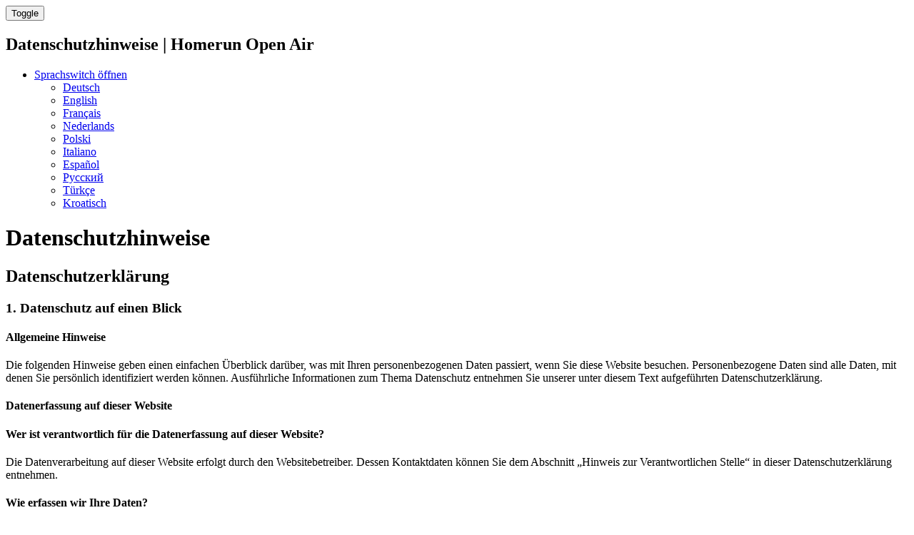

--- FILE ---
content_type: text/html; charset=utf-8
request_url: https://loumouevents.ticket.io/privacy/?action=privacy&lang=de
body_size: 20336
content:
<!DOCTYPE html><html
lang="de"
data-environment="prod"
data-clarity-project-id="qd8eejsnjq"
><head><meta
charset="utf-8"><title>Datenschutzhinweise | Homerun Open Air | Karten und Infos auf ticket.io</title><meta
property="og:title" content="&#x1F3AB; Datenschutzhinweise | Homerun Open Air | Karten und Infos auf ticket.io"><meta
name="twitter:title" content="&#x1F3AB; Datenschutzhinweise | Homerun Open Air | Karten und Infos auf ticket.io">
<meta
name="copyright" content="https://ticket.io"><meta
name="robots" content="index, follow">
<meta
property="og:url" content="https://loumouevents.ticket.io/privacy/"><meta
property="og:type" content="article"><meta
property="og:locale" content="de_DE" /><meta
property="og:locale:alternate" content="en_US" /><link
rel="alternate" href="https://loumouevents.ticket.io/privacy/" hreflang="x-default"><link
rel="alternate" href="https://loumouevents.ticket.io/privacy/?lang=en" hreflang="en"><link
rel="alternate" href="https://loumouevents.ticket.io/privacy/?lang=de" hreflang="de"><link
rel="canonical" href="https://loumouevents.ticket.io/privacy/"><meta
property="fb:app_id" content="174319949385706"><meta
property="fb:admins" content="1114196156"><meta
name="twitter:card" content="summary_large_image"><meta
name="twitter:domain" content="https://loumouevents.ticket.io"><meta
name="twitter:url" content="https://loumouevents.ticket.io/privacy/?action=privacy&lang=de"><meta
name="viewport" content="width=device-width, initial-scale=1.0"><!--[if IE]><link
rel="shortcut icon" href="//cdn.ticket.io/companies/Vl8Ea6bW/img/favicon.ico?b82aedc5"><![endif]--><link
rel="icon" href="//cdn.ticket.io/companies/Vl8Ea6bW/img/logo-196.png?b82aedc5"><link
rel="apple-touch-icon-precomposed" href="//cdn.ticket.io/companies/Vl8Ea6bW/img/logo-180.png?b82aedc5"><meta
property="og:image" content="https://cdn.ticket.io/companies/Vl8Ea6bW/img/logo-250.jpg?b82aedc5"><meta
name="twitter:image" content="https://cdn.ticket.io/companies/Vl8Ea6bW/img/logo-250.jpg?b82aedc5">
<link
href="//cdn.ticket.io/assets/thirdparty/font-awesome-4.7.0/css/font-awesome.min.css" rel="stylesheet"><link
href="//cdn.ticket.io/companies/Vl8Ea6bW/shopdesigns/default/css/main.css?b82aedc5" rel="stylesheet">
<link
href="//cdn.ticket.io/assets/shop/builds/7.33.0-5ce6yA/css.css" rel="stylesheet"><link
href="//cdn.ticket.io/assets/payment-icons/payment-icons.css?v3" rel="stylesheet"><link
rel="stylesheet" href="//cdn.ticket.io/assets/thirdparty/fonts/material-symbols-rounded/material_symbols_rounded.css" /><style>.material-symbols-rounded{font-variation-settings:'FILL' 0,
'wght' 400,
'GRAD' 0,
'opsz' 48}.cover .cover-content
i{font-size:18px;vertical-align:top;opacity:1;padding-right:4px}.cover{margin-bottom:20px}</style> <script>window.publicShopInfo = {"shopName":"Homerun Open Air","channelId":null,"eventName":null,"eventId":null,"userLanguage":"de_DE"}; window.getTrackingMeta = function() { return { shopDomain: location.host, shopName: window.publicShopInfo.shopName, shopChannelId: window.publicShopInfo.channelId, eventName: window.publicShopInfo.eventName, eventId: window.publicShopInfo.eventId, customerLanguage: window.publicShopInfo.userLanguage }; };</script>  <script src="//cdn.ticket.io/assets/shop/builds/7.33.0-5ce6yA/js_overview.js" type="module"></script>  <script src="//cdn.ticket.io/assets/thirdparty/moment-2.24.0/min/moment.min.js"></script>  <script src="//cdn.ticket.io/assets/thirdparty/moment-2.24.0/locale/de.js"></script> <!--[if lt IE 9]> <script src="//html5shim.googlecode.com/svn/trunk/html5.js"></script> <![endif]--></head><body
>
<tio-theme-provider
primary-color="#282828"></tio-theme-provider><div
class="wrapper"><nav
class="navbar navbar-inverse navbar-fixed-top" aria-label='Hauptnavigation'><div
class="container"><div
class="navbar-header">
<button
type="button" class="navbar-toggle collapsed" data-toggle="collapse" data-target=".navbar-collapse">
<span
class="sr-only">Toggle</span>
<span
class="icon-bar"></span>
<span
class="icon-bar"></span>
<span
class="icon-bar"></span>
</button><h1 class="navbar-brand">Datenschutzhinweise | Homerun Open Air</h1></div><div
class="collapse navbar-collapse"><ul
class="nav navbar-nav navbar-right">
<li
class="dropdown dropdown-language">
<a
class="dropdown-toggle lang lang-de" data-toggle="dropdown" data-hover="dropdown" href="#">
<i
class="fa fa-caret-down" aria-hidden></i>
<span
class="sr-only">Sprachswitch öffnen</span>
</a><ul
class="dropdown-menu">
<li class="active">
<a
href="?action=privacy&amp;lang=de" class="lang lang-de add-hash" lang="de" hreflang="de">Deutsch</a></li>
<li>
<a
href="?action=privacy&amp;lang=en" class="lang lang-en add-hash" lang="en" hreflang="en">English</a></li>
<li>
<a
href="?action=privacy&amp;lang=fr" class="lang lang-fr add-hash" lang="fr" hreflang="fr">Français</a></li>
<li>
<a
href="?action=privacy&amp;lang=nl" class="lang lang-nl add-hash" lang="nl" hreflang="nl">Nederlands</a></li>
<li>
<a
href="?action=privacy&amp;lang=pl" class="lang lang-pl add-hash" lang="pl" hreflang="pl">Polski</a></li>
<li>
<a
href="?action=privacy&amp;lang=it" class="lang lang-it add-hash" lang="it" hreflang="it">Italiano</a></li>
<li>
<a
href="?action=privacy&amp;lang=es" class="lang lang-es add-hash" lang="es" hreflang="es">Español</a></li>
<li>
<a
href="?action=privacy&amp;lang=ru" class="lang lang-ru add-hash" lang="ru" hreflang="ru">Русский</a></li>
<li>
<a
href="?action=privacy&amp;lang=tr" class="lang lang-tr add-hash" lang="tr" hreflang="tr">Türkçe</a></li>
<li>
<a
href="?action=privacy&amp;lang=hr" class="lang lang-hr add-hash" lang="hr" hreflang="hr">Kroatisch</a></li>
</ul></li></ul></div></div></nav><div
class="container document-html"><h1>Datenschutzhinweise</h1><div
class="two-cols">
<p><h2>Datenschutzerklärung</h2></p><p><h3>1. Datenschutz auf einen Blick</h3></p><p><h4>Allgemeine Hinweise</h4></p><p>
Die folgenden Hinweise geben einen einfachen Überblick darüber, was mit
Ihren personenbezogenen Daten passiert, wenn Sie diese Website besuchen.
Personenbezogene Daten sind alle Daten, mit denen Sie persönlich
identifiziert werden können. Ausführliche Informationen zum Thema
Datenschutz entnehmen Sie unserer unter diesem Text aufgeführten
Datenschutzerklärung.</p><p><h4>Datenerfassung auf dieser Website</h4></p><p><h4>
Wer ist verantwortlich für die Datenerfassung auf dieser Website?</h4></p><p>
Die Datenverarbeitung auf dieser Website erfolgt durch den Websitebetreiber.
Dessen Kontaktdaten können Sie dem Abschnitt „Hinweis zur Verantwortlichen
Stelle“ in dieser Datenschutzerklärung entnehmen.</p><p><h4>Wie erfassen wir Ihre Daten?</h4></p><p>
Ihre Daten werden zum einen dadurch erhoben, dass Sie uns diese mitteilen.
Hierbei kann es sich z. B. um Daten handeln, die Sie in ein Bestell- oder
Kontaktformular eingeben.</p><p>
Andere Daten werden automatisch oder nach Ihrer Einwilligung beim Besuch der
Website durch unsere IT-Systeme erfasst. Das sind vor allem technische Daten
(z. B. Internetbrowser, Betriebssystem oder Uhrzeit des Seitenaufrufs). Die
Erfassung dieser Daten erfolgt automatisch, sobald Sie diese Website
betreten.</p><p><h4>Wofür nutzen wir Ihre Daten?</h4></p><p>
Ein Teil der Daten wird erhoben, um eine fehlerfreie Bereitstellung der
Website zu gewährleisten. Andere Daten können zur Analyse Ihres
Nutzerverhaltens verwendet werden.</p><p><h4>Welche Rechte haben Sie bezüglich Ihrer Daten?</h4></p><p>
Sie haben jederzeit das Recht, unentgeltlich Auskunft über Herkunft,
Empfänger und Zweck Ihrer gespeicherten personenbezogenen Daten zu erhalten.
Sie haben außerdem ein Recht, die Berichtigung oder Löschung dieser Daten zu
verlangen. Wenn Sie eine Einwilligung zur Datenverarbeitung erteilt haben,
können Sie diese Einwilligung jederzeit für die Zukunft widerrufen. Außerdem
haben Sie das Recht, unter bestimmten Umständen die Einschränkung der
Verarbeitung Ihrer personenbezogenen Daten zu verlangen. Des Weiteren steht
Ihnen ein Beschwerderecht bei der zuständigen Aufsichtsbehörde zu.</p><p>
Hierzu sowie zu weiteren Fragen zum Thema Datenschutz können Sie sich
jederzeit an uns wenden.</p><p><h4>Analyse-Tools und Tools von Drittanbietern</h4></p><p>
Beim Besuch dieser Website kann Ihr Surf-Verhalten statistisch ausgewertet
werden. Das geschieht vor allem mit sogenannten Analyseprogrammen.</p><p>
Detaillierte Informationen zu diesen Analyseprogrammen finden Sie in der
folgenden Datenschutzerklärung.</p><p><h3>2. Hosting</h3></p><p>
Wir hosten die Inhalte unserer Website bei folgendem Anbieter:</p><p><h4>Externes Hosting</h4></p><p>
Diese Website wird extern gehostet. Die personenbezogenen Daten, die auf
dieser Website erfasst werden, werden auf den Servern des Hosters / der
Hoster gespeichert. Hierbei kann es sich v. a. um IP-Adressen,
Kontaktanfragen, Meta- und Kommunikationsdaten, Vertragsdaten, Kontaktdaten,
Namen, Websitezugriffe und sonstige Daten, die über eine Website generiert
werden, handeln.</p><p>
Das externe Hosting erfolgt zum Zwecke der Vertragserfüllung gegenüber
unseren potenziellen und bestehenden Kunden (Art. 6 Abs. 1 lit. b DSGVO) und
im Interesse einer sicheren, schnellen und effizienten Bereitstellung
unseres Online-Angebots durch einen professionellen Anbieter (Art. 6 Abs. 1
lit. f DSGVO). Sofern eine entsprechende Einwilligung abgefragt wurde,
erfolgt die Verarbeitung ausschließlich auf Grundlage von Art. 6 Abs. 1 lit.
a DSGVO und § 25 Abs. 1  TDDDG , soweit die Einwilligung die Speicherung von
Cookies oder den Zugriff auf Informationen im Endgerät des Nutzers (z. B.
Device-Fingerprinting) im Sinne des  TDDDG  umfasst. Die Einwilligung ist
jederzeit widerrufbar.</p><p>
Unser(e) Hoster wird bzw. werden Ihre Daten nur insoweit verarbeiten, wie
dies zur Erfüllung seiner Leistungspflichten erforderlich ist und unsere
Weisungen in Bezug auf diese Daten befolgen.</p><p>
Wir setzen folgende(n) Hoster ein:</p><p>
ticket i/O GmbH <br/>
Im Zollhafen 2-4</p><p>
50678 Köln</p><p><h4>Auftragsverarbeitung</h4></p><p>
Wir haben einen Vertrag über Auftragsverarbeitung (AVV) zur Nutzung des oben
genannten Dienstes geschlossen. Hierbei handelt es sich um einen
datenschutzrechtlich vorgeschriebenen Vertrag, der gewährleistet, dass
dieser die personenbezogenen Daten unserer Websitebesucher nur nach unseren
Weisungen und unter Einhaltung der DSGVO verarbeitet.</p><p><h3>3. Allgemeine Hinweise und Pflichtinformationen</h3></p><p><h4>Datenschutz</h4></p><p>
Die Betreiber dieser Seiten nehmen den Schutz Ihrer persönlichen Daten sehr
ernst. Wir behandeln Ihre personenbezogenen Daten vertraulich und
entsprechend den gesetzlichen Datenschutzvorschriften sowie dieser
Datenschutzerklärung.</p><p>
Wenn Sie diese Website benutzen, werden verschiedene personenbezogene Daten
erhoben. Personenbezogene Daten sind Daten, mit denen Sie persönlich
identifiziert werden können. Die vorliegende Datenschutzerklärung erläutert,
welche Daten wir erheben und wofür wir sie nutzen. Sie erläutert auch, wie
und zu welchem Zweck das geschieht.</p><p>
Wir weisen darauf hin, dass die Datenübertragung im Internet (z. B. bei der
Kommunikation per E-Mail) Sicherheitslücken aufweisen kann. Ein lückenloser
Schutz der Daten vor dem Zugriff durch Dritte ist nicht möglich.</p><p><h4>Hinweis zur verantwortlichen Stelle</h4></p><p>
Die verantwortliche Stelle für die Datenverarbeitung auf dieser Website ist:</p>
<blockquote><p>
<strong>Loumou Events</strong><br>
Khosrau Musleh<br>
Forellenstrasse 4<br
/>
63452 Hanau</p><p
class="imprint-link">
E-Mail: <script type="text/javascript">document.write(unescape('%3c%61%20%68%72%65%66%3d%22%6d%61%69%6c%74%6f%3a%69%6e%66%6f%40%68%6f%6d%65%72%75%6e%2d%6f%70%65%6e%61%69%72%2e%64%65%3f%73%75%62%6a%65%63%74%3d%41%6e%66%72%61%67%65%25%32%30%25%43%33%25%42%43%62%65%72%25%32%30%54%69%63%6b%65%74%73%68%6f%70%22%20%3e%69%6e%66%6f%40%68%6f%6d%65%72%75%6e%2d%6f%70%65%6e%61%69%72%2e%64%65%3c%2f%61%3e'))</script><br>
Website: <a
href="http://www.homerun-openair.de/" target="_blank">http://www.homerun-openair.de/</a><br>
</p>
</blockquote><p>
Verantwortliche Stelle ist die natürliche oder juristische Person, die
allein oder gemeinsam mit anderen über die Zwecke und Mittel der
Verarbeitung von personenbezogenen Daten (z. B. Namen, E-Mail-Adressen o.
Ä.) entscheidet.</p><p><h4>Speicherdauer</h4></p><p>
Soweit innerhalb dieser Datenschutzerklärung keine speziellere Speicherdauer
genannt wurde, verbleiben Ihre personenbezogenen Daten bei uns, bis der
Zweck für die Datenverarbeitung entfällt. Wenn Sie ein berechtigtes
Löschersuchen geltend machen oder eine Einwilligung zur Datenverarbeitung
widerrufen, werden Ihre Daten gelöscht, sofern wir keine anderen rechtlich
zulässigen Gründe für die Speicherung Ihrer personenbezogenen Daten haben
(z. B. steuer- oder handelsrechtliche Aufbewahrungsfristen); im
letztgenannten Fall erfolgt die Löschung nach Fortfall dieser Gründe.</p><p><h4>
Allgemeine Hinweise zu den Rechtsgrundlagen der Datenverarbeitung auf
dieser Website</h4></p><p>
Sofern Sie in die Datenverarbeitung eingewilligt haben, verarbeiten wir Ihre
personenbezogenen Daten auf Grundlage von Art. 6 Abs. 1 lit. a DSGVO bzw.
Art. 9 Abs. 2 lit. a DSGVO, sofern besondere Datenkategorien nach Art. 9
Abs. 1 DSGVO verarbeitet werden. Im Falle einer ausdrücklichen Einwilligung
in die Übertragung personenbezogener Daten in Drittstaaten erfolgt die
Datenverarbeitung außerdem auf Grundlage von Art. 49 Abs. 1 lit. a DSGVO.
Sofern Sie in die Speicherung von Cookies oder in den Zugriff auf
Informationen in Ihr Endgerät (z. B. via Device-Fingerprinting) eingewilligt
haben, erfolgt die Datenverarbeitung zusätzlich auf Grundlage von § 25 Abs.
1  TDDDG . Die Einwilligung ist jederzeit widerrufbar. Sind Ihre Daten zur
Vertragserfüllung oder zur Durchführung vorvertraglicher Maßnahmen
erforderlich, verarbeiten wir Ihre Daten auf Grundlage des Art. 6 Abs. 1
lit. b DSGVO. Des Weiteren verarbeiten wir Ihre Daten, sofern diese zur
Erfüllung einer rechtlichen Verpflichtung erforderlich sind auf Grundlage
von Art. 6 Abs. 1 lit. c DSGVO. Die Datenverarbeitung kann ferner auf
Grundlage unseres berechtigten Interesses nach Art. 6 Abs. 1 lit. f DSGVO
erfolgen. Über die jeweils im Einzelfall einschlägigen Rechtsgrundlagen wird
in den folgenden Absätzen dieser Datenschutzerklärung informiert.</p><p>
<strong></strong> <br/></p><p>
<strong></strong> <br/></p><p>
<strong>
Hinweis zur Datenweitergabe in datenschutzrechtlich nicht sichere
Drittstaaten sowie die Weitergabe an US-Unternehmen, die nicht
DPF-zertifiziert sind
</strong></p><p>
Wir verwenden unter anderem Tools von Unternehmen mit Sitz in
datenschutzrechtlich nicht sicheren Drittstaaten sowie US-Tools, deren
Anbieter nicht nach dem EU-US-Data Privacy Framework (DPF) zertifiziert
sind. Wenn diese Tools aktiv sind, können Ihre personenbezogene Daten in
diese Staaten übertragen und dort verarbeitet werden. Wir weisen darauf hin,
dass in datenschutzrechtlich unsicheren Drittstaaten kein mit der EU
vergleichbares Datenschutzniveau garantiert werden kann.</p><p>
Wir weisen darauf hin, dass die USA als sicherer Drittstaat grundsätzlich
ein mit der EU vergleichbares Datenschutzniveau aufweisen. Eine
Datenübertragung in die USA ist danach zulässig, wenn der Empfänger eine
Zertifizierung unter dem „EU-US Data Privacy Framework“ (DPF) besitzt oder
über geeignete zusätzliche Garantien verfügt. Informationen zu
Übermittlungen an Drittstaaten einschließlich der Datenempfänger finden Sie
in dieser Datenschutzerklärung.</p><p><h4>Empfänger von personenbezogenen Daten</h4></p><p>
Im Rahmen unserer Geschäftstätigkeit arbeiten wir mit verschiedenen externen
Stellen zusammen. Dabei ist teilweise auch eine Übermittlung von
personenbezogenen Daten an diese externen Stellen erforderlich. Wir geben
personenbezogene Daten nur dann an externe Stellen weiter, wenn dies im
Rahmen einer Vertragserfüllung erforderlich ist, wenn wir gesetzlich hierzu
verpflichtet sind (z. B. Weitergabe von Daten an Steuerbehörden), wenn wir
ein berechtigtes Interesse nach Art. 6 Abs. 1 lit. f DSGVO an der Weitergabe
haben oder wenn eine sonstige Rechtsgrundlage die Datenweitergabe erlaubt.
Beim Einsatz von Auftragsverarbeitern geben wir personenbezogene Daten
unserer Kunden nur auf Grundlage eines gültigen Vertrags über
Auftragsverarbeitung weiter. Im Falle einer gemeinsamen Verarbeitung wird
ein Vertrag über gemeinsame Verarbeitung geschlossen.</p><p><h4>Widerruf Ihrer Einwilligung zur Datenverarbeitung</h4></p><p>
Viele Datenverarbeitungsvorgänge sind nur mit Ihrer ausdrücklichen
Einwilligung möglich. Sie können eine bereits erteilte Einwilligung
jederzeit widerrufen. Die Rechtmäßigkeit der bis zum Widerruf erfolgten
Datenverarbeitung bleibt vom Widerruf unberührt.</p><p><h4>
Widerspruchsrecht gegen die Datenerhebung in besonderen Fällen sowie
gegen Direktwerbung (Art. 21 DSGVO)</h4></p><p>
WENN DIE DATENVERARBEITUNG AUF GRUNDLAGE VON ART. 6 ABS. 1 LIT. E ODER F
DSGVO ERFOLGT, HABEN SIE JEDERZEIT DAS RECHT, AUS GRÜNDEN, DIE SICH AUS
IHRER BESONDEREN SITUATION ERGEBEN, GEGEN DIE VERARBEITUNG IHRER
PERSONENBEZOGENEN DATEN WIDERSPRUCH EINZULEGEN; DIES GILT AUCH FÜR EIN AUF
DIESE BESTIMMUNGEN GESTÜTZTES PROFILING. DIE JEWEILIGE RECHTSGRUNDLAGE, AUF
DENEN EINE VERARBEITUNG BERUHT, ENTNEHMEN SIE DIESER DATENSCHUTZERKLÄRUNG.
WENN SIE WIDERSPRUCH EINLEGEN, WERDEN WIR IHRE BETROFFENEN PERSONENBEZOGENEN
DATEN NICHT MEHR VERARBEITEN, ES SEI DENN, WIR KÖNNEN ZWINGENDE
SCHUTZWÜRDIGE GRÜNDE FÜR DIE VERARBEITUNG NACHWEISEN, DIE IHRE INTERESSEN,
RECHTE UND FREIHEITEN ÜBERWIEGEN ODER DIE VERARBEITUNG DIENT DER
GELTENDMACHUNG, AUSÜBUNG ODER VERTEIDIGUNG VON RECHTSANSPRÜCHEN (WIDERSPRUCH
NACH ART. 21 ABS. 1 DSGVO).</p><p>
WERDEN IHRE PERSONENBEZOGENEN DATEN VERARBEITET, UM DIREKTWERBUNG ZU
BETREIBEN, SO HABEN SIE DAS RECHT, JEDERZEIT WIDERSPRUCH GEGEN DIE
VERARBEITUNG SIE BETREFFENDER PERSONENBEZOGENER DATEN ZUM ZWECKE DERARTIGER
WERBUNG EINZULEGEN; DIES GILT AUCH FÜR DAS PROFILING, SOWEIT ES MIT SOLCHER
DIREKTWERBUNG IN VERBINDUNG STEHT. WENN SIE WIDERSPRECHEN, WERDEN IHRE
PERSONENBEZOGENEN DATEN ANSCHLIESSEND NICHT MEHR ZUM ZWECKE DER
DIREKTWERBUNG VERWENDET (WIDERSPRUCH NACH ART. 21 ABS. 2 DSGVO).</p><p><h4>Beschwerderecht bei der zuständigen Aufsichtsbehörde</h4></p><p>
Im Falle von Verstößen gegen die DSGVO steht den Betroffenen ein
Beschwerderecht bei einer Aufsichtsbehörde, insbesondere in dem
Mitgliedstaat ihres gewöhnlichen Aufenthalts, ihres Arbeitsplatzes oder des
Orts des mutmaßlichen Verstoßes zu. Das Beschwerderecht besteht unbeschadet
anderweitiger verwaltungsrechtlicher oder gerichtlicher Rechtsbehelfe.</p><p><h4>Recht auf Datenübertragbarkeit</h4></p><p>
Sie haben das Recht, Daten, die wir auf Grundlage Ihrer Einwilligung oder in
Erfüllung eines Vertrags automatisiert verarbeiten, an sich oder an einen
Dritten in einem gängigen, maschinenlesbaren Format aushändigen zu lassen.
Sofern Sie die direkte Übertragung der Daten an einen anderen
Verantwortlichen verlangen, erfolgt dies nur, soweit es technisch machbar
ist.</p><p><h4>Auskunft, Berichtigung und Löschung</h4></p><p>
Sie haben im Rahmen der geltenden gesetzlichen Bestimmungen jederzeit das
Recht auf unentgeltliche Auskunft über Ihre gespeicherten personenbezogenen
Daten, deren Herkunft und Empfänger und den Zweck der Datenverarbeitung und
ggf. ein Recht auf Berichtigung oder Löschung dieser Daten. Hierzu sowie zu
weiteren Fragen zum Thema personenbezogene Daten können Sie sich jederzeit
an uns wenden.</p><p><h4>Recht auf Einschränkung der Verarbeitung</h4></p><p>
Sie haben das Recht, die Einschränkung der Verarbeitung Ihrer
personenbezogenen Daten zu verlangen. Hierzu können Sie sich jederzeit an
uns wenden. Das Recht auf Einschränkung der Verarbeitung besteht in
folgenden Fällen:</p><ul><li>
Wenn Sie die Richtigkeit Ihrer bei uns gespeicherten personenbezogenen
Daten bestreiten, benötigen wir in der Regel Zeit, um dies zu
überprüfen. Für die Dauer der Prüfung haben Sie das Recht, die
Einschränkung der Verarbeitung Ihrer personenbezogenen Daten zu
verlangen.</li><li>
Wenn die Verarbeitung Ihrer personenbezogenen Daten unrechtmäßig
geschah/geschieht, können Sie statt der Löschung die Einschränkung der
Datenverarbeitung verlangen.</li><li>
Wenn wir Ihre personenbezogenen Daten nicht mehr benötigen, Sie sie
jedoch zur Ausübung, Verteidigung oder Geltendmachung von
Rechtsansprüchen benötigen, haben Sie das Recht, statt der Löschung die
Einschränkung der Verarbeitung Ihrer personenbezogenen Daten zu
verlangen.</li><li>
Wenn Sie einen Widerspruch nach Art. 21 Abs. 1 DSGVO eingelegt haben,
muss eine Abwägung zwischen Ihren und unseren Interessen vorgenommen
werden. Solange noch nicht feststeht, wessen Interessen überwiegen,
haben Sie das Recht, die Einschränkung der Verarbeitung Ihrer
personenbezogenen Daten zu verlangen.</li></ul><p>
Wenn Sie die Verarbeitung Ihrer personenbezogenen Daten eingeschränkt haben,
dürfen diese Daten – von ihrer Speicherung abgesehen – nur mit Ihrer
Einwilligung oder zur Geltendmachung, Ausübung oder Verteidigung von
Rechtsansprüchen oder zum Schutz der Rechte einer anderen natürlichen oder
juristischen Person oder aus Gründen eines wichtigen öffentlichen Interesses
der Europäischen Union oder eines Mitgliedstaats verarbeitet werden.</p><p><h4>SSL- bzw. TLS-Verschlüsselung</h4></p><p>
Diese Seite nutzt aus Sicherheitsgründen und zum Schutz der Übertragung
vertraulicher Inhalte, wie zum Beispiel Bestellungen oder Anfragen, die Sie
an uns als Seitenbetreiber senden, eine SSL- bzw. TLS-Verschlüsselung. Eine
verschlüsselte Verbindung erkennen Sie daran, dass die Adresszeile des
Browsers von „http://“ auf „https://“ wechselt und an dem Schloss-Symbol in
Ihrer Browserzeile.</p><p>
Wenn die SSL- bzw. TLS-Verschlüsselung aktiviert ist, können die Daten, die
Sie an uns übermitteln, nicht von Dritten mitgelesen werden.</p><p><h4>Verschlüsselter Zahlungsverkehr auf dieser Website</h4></p><p>
Besteht nach dem Abschluss eines kostenpflichtigen Vertrags eine
Verpflichtung, uns Ihre Zahlungsdaten (z. B. Kontonummer bei
Einzugsermächtigung) zu übermitteln, werden diese Daten zur
Zahlungsabwicklung benötigt.</p><p>
Der Zahlungsverkehr über die gängigen Zahlungsmittel (Kartenzahlungen,
Lastschrift- und Überweisungsverfahren, PayPal) erfolgt ausschließlich über
eine verschlüsselte SSL- bzw. TLS-Verbindung. Eine verschlüsselte Verbindung
erkennen Sie daran, dass die Adresszeile des Browsers von „http://“ auf
„https://“ wechselt und an dem Schloss-Symbol in Ihrer Browserzeile.</p><p>
Bei verschlüsselter Kommunikation können Ihre Zahlungsdaten, die Sie an uns
übermitteln, nicht von Dritten mitgelesen werden.</p><p><h3>4. Datenerfassung auf dieser Website</h3></p><p><h4>Cookies</h4></p><p>
Unsere Internetseiten verwenden so genannte „Cookies“. Cookies sind kleine
Datenpakete und richten auf Ihrem Endgerät keinen Schaden an. Sie werden
entweder vorübergehend für die Dauer einer Sitzung (Session-Cookies) oder
dauerhaft (permanente Cookies) auf Ihrem Endgerät gespeichert.
Session-Cookies werden nach Ende Ihres Besuchs automatisch gelöscht.
Permanente Cookies bleiben auf Ihrem Endgerät gespeichert, bis Sie diese
selbst löschen oder eine automatische Löschung durch Ihren Webbrowser
erfolgt.</p><p>
Cookies können von uns (First-Party-Cookies) oder von Drittunternehmen
stammen (sog. Third-Party-Cookies). Third-Party-Cookies ermöglichen die
Einbindung bestimmter Dienstleistungen von Drittunternehmen innerhalb von
Webseiten (z. B. Cookies zur Abwicklung von Zahlungsdienstleistungen).</p><p>
Cookies haben verschiedene Funktionen. Zahlreiche Cookies sind technisch
notwendig, da bestimmte Webseitenfunktionen ohne diese nicht funktionieren
würden (z. B. die Warenkorbfunktion oder die Anzeige von Videos). Andere
Cookies können zur Auswertung des Nutzerverhaltens oder zu Werbezwecken
verwendet werden.</p><p>
Cookies, die zur Durchführung des elektronischen Kommunikationsvorgangs, zur
Bereitstellung bestimmter, von Ihnen erwünschter Funktionen (z. B. für die
Warenkorbfunktion) oder zur Optimierung der Website (z. B. Cookies zur
Messung des Webpublikums) erforderlich sind (notwendige Cookies), werden auf
Grundlage von Art. 6 Abs. 1 lit. f DSGVO gespeichert, sofern keine andere
Rechtsgrundlage angegeben wird. Der Websitebetreiber hat ein berechtigtes
Interesse an der Speicherung von notwendigen Cookies zur technisch
fehlerfreien und optimierten Bereitstellung seiner Dienste. Sofern eine
Einwilligung zur Speicherung von Cookies und vergleichbaren
Wiedererkennungstechnologien abgefragt wurde, erfolgt die Verarbeitung
ausschließlich auf Grundlage dieser Einwilligung (Art. 6 Abs. 1 lit. a DSGVO
und § 25 Abs. 1  TDDDG ); die Einwilligung ist jederzeit widerrufbar.</p><p>
Sie können Ihren Browser so einstellen, dass Sie über das Setzen von Cookies
informiert werden und Cookies nur im Einzelfall erlauben, die Annahme von
Cookies für bestimmte Fälle oder generell ausschließen sowie das
automatische Löschen der Cookies beim Schließen des Browsers aktivieren. Bei
der Deaktivierung von Cookies kann die Funktionalität dieser Website
eingeschränkt sein.</p><p>
Welche Cookies und Dienste auf dieser Website eingesetzt werden, können Sie
dieser Datenschutzerklärung entnehmen.</p><p><h4>Anfrage per E-Mail, Telefon oder Telefax</h4></p><p>
Wenn Sie uns per E-Mail, Telefon oder Telefax kontaktieren, wird Ihre
Anfrage inklusive aller daraus hervorgehenden personenbezogenen Daten (Name,
Anfrage) zum Zwecke der Bearbeitung Ihres Anliegens bei uns gespeichert und
verarbeitet. Diese Daten geben wir nicht ohne Ihre Einwilligung weiter.</p><p>
Die Verarbeitung dieser Daten erfolgt auf Grundlage von Art. 6 Abs. 1 lit. b
DSGVO, sofern Ihre Anfrage mit der Erfüllung eines Vertrags zusammenhängt
oder zur Durchführung vorvertraglicher Maßnahmen erforderlich ist. In allen
übrigen Fällen beruht die Verarbeitung auf unserem berechtigten Interesse an
der effektiven Bearbeitung der an uns gerichteten Anfragen (Art. 6 Abs. 1
lit. f DSGVO) oder auf Ihrer Einwilligung (Art. 6 Abs. 1 lit. a DSGVO)
sofern diese abgefragt wurde; die Einwilligung ist jederzeit widerrufbar.</p><p>
Die von Ihnen an uns per Kontaktanfragen übersandten Daten verbleiben bei
uns, bis Sie uns zur Löschung auffordern, Ihre Einwilligung zur Speicherung
widerrufen oder der Zweck für die Datenspeicherung entfällt (z. B. nach
abgeschlossener Bearbeitung Ihres Anliegens). Zwingende gesetzliche
Bestimmungen – insbesondere gesetzliche Aufbewahrungsfristen – bleiben
unberührt.</p><p><h4>Registrierung auf dieser Website</h4></p><p>
Sie können sich auf dieser Website registrieren, um zusätzliche Funktionen
auf der Seite zu nutzen. Die dazu eingegebenen Daten verwenden wir nur zum
Zwecke der Nutzung des jeweiligen Angebotes oder Dienstes, für den Sie sich
registriert haben. Die bei der Registrierung abgefragten Pflichtangaben
müssen vollständig angegeben werden. Anderenfalls werden wir die
Registrierung ablehnen.</p><p>
Für wichtige Änderungen etwa beim Angebotsumfang oder bei technisch
notwendigen Änderungen nutzen wir die bei der Registrierung angegebene
E-Mail-Adresse, um Sie auf diesem Wege zu informieren.</p><p>
Die Verarbeitung der bei der Registrierung eingegebenen Daten erfolgt zum
Zwecke der Durchführung des durch die Registrierung begründeten
Nutzungsverhältnisses und ggf. zur Anbahnung weiterer Verträge (Art. 6 Abs.
1 lit. b DSGVO).</p><p>
Die bei der Registrierung erfassten Daten werden von uns gespeichert,
solange Sie auf dieser Website registriert sind und werden anschließend
gelöscht. Gesetzliche Aufbewahrungsfristen bleiben unberührt.</p><p><h3>5. Analyse-Tools und Werbung</h3></p><p><h4>Google Analytics</h4></p><p>
Diese Website nutzt Funktionen des Webanalysedienstes Google Analytics.
Anbieter ist die Google Ireland Limited („Google“), Gordon House, Barrow
Street, Dublin 4, Irland.</p><p>
Google Analytics ermöglicht es dem Websitebetreiber, das Verhalten der
Websitebesucher zu analysieren. Hierbei erhält der Websitebetreiber
verschiedene Nutzungsdaten, wie z. B. Seitenaufrufe, Verweildauer,
verwendete Betriebssysteme und Herkunft des Nutzers. Diese Daten werden dem
jeweiligen Endgerät des Users zugeordnet. Eine Zuordnung zu einer User-ID
erfolgt nicht.</p><p>
Des Weiteren können wir mit Google Analytics u. a. Ihre Maus- und
Scrollbewegungen und Klicks aufzeichnen. Ferner verwendet Google Analytics
verschiedene Modellierungsansätze, um die erfassten Datensätze zu ergänzen
und setzt Machine-Learning-Technologien bei der Datenanalyse ein.</p><p>
Google Analytics verwendet Technologien, die die Wiedererkennung des Nutzers
zum Zwecke der Analyse des Nutzerverhaltens ermöglichen (z. B. Cookies oder
Device-Fingerprinting). Die von Google erfassten Informationen über die
Benutzung dieser Website werden in der Regel an einen Server von Google in
den USA übertragen und dort gespeichert.</p><p>
Die Nutzung dieses Dienstes erfolgt auf Grundlage Ihrer Einwilligung nach
Art. 6 Abs. 1 lit. a DSGVO und § 25 Abs. 1  TDDDG . Die Einwilligung ist
jederzeit widerrufbar.</p><p>
Die Datenübertragung in die USA wird auf die Standardvertragsklauseln der
EU-Kommission gestützt. Details finden Sie hier:
<a
href="https://privacy.google.com/businesses/controllerterms/mccs/">
https://privacy.google.com/businesses/controllerterms/mccs/
</a>
.</p><p>
Das Unternehmen verfügt über eine Zertifizierung nach dem „EU-US Data
Privacy Framework“ (DPF). Der DPF ist ein Übereinkommen zwischen der
Europäischen Union und den USA, der die Einhaltung europäischer
Datenschutzstandards bei Datenverarbeitungen in den USA gewährleisten soll.
Jedes nach dem DPF zertifizierte Unternehmen verpflichtet sich, diese
Datenschutzstandards einzuhalten. Weitere Informationen hierzu erhalten Sie
vom Anbieter unter folgendem Link:
<a
href="https://www.dataprivacyframework.gov/s/participant-search/participant-detail?contact=true&amp;id=a2zt000000001L5AAI&amp;status=Active"
>
https://www.dataprivacyframework.gov/s/participant-search/participant-detail?contact=true&amp;id=a2zt000000001L5AAI&amp;status=Active
</a></p><p><h4>IP Anonymisierung</h4></p><p>
Die Google Analytics IP-Anonymisierung ist aktiviert. Dadurch wird Ihre
IP-Adresse von Google innerhalb von Mitgliedstaaten der Europäischen Union
oder in anderen Vertragsstaaten des Abkommens über den Europäischen
Wirtschaftsraum vor der Übermittlung in die USA gekürzt. Nur in
Ausnahmefällen wird die volle IP-Adresse an einen Server von Google in den
USA übertragen und dort gekürzt. Im Auftrag des Betreibers dieser Website
wird Google diese Informationen benutzen, um Ihre Nutzung der Website
auszuwerten, um Reports über die Websiteaktivitäten zusammenzustellen und um
weitere mit der Websitenutzung und der Internetnutzung verbundene
Dienstleistungen gegenüber dem Websitebetreiber zu erbringen. Die im Rahmen
von Google Analytics von Ihrem Browser übermittelte IP-Adresse wird nicht
mit anderen Daten von Google zusammengeführt.</p><p><h4>Browser Plugin</h4></p><p>
Sie können die Erfassung und Verarbeitung Ihrer Daten durch Google
verhindern, indem Sie das unter dem folgenden Link verfügbare Browser-Plugin
herunterladen und installieren:
<a
href="https://tools.google.com/dlpage/gaoptout?hl=de">
https://tools.google.com/dlpage/gaoptout?hl=de
</a>
.</p><p>
Mehr Informationen zum Umgang mit Nutzerdaten bei Google Analytics finden
Sie in der Datenschutzerklärung von Google:
<a
href="https://support.google.com/analytics/answer/6004245?hl=de">
https://support.google.com/analytics/answer/6004245?hl=de
</a>
.</p><p><h4>Matomo</h4></p><p>
Diese Website benutzt den Open Source Webanalysedienst Matomo.</p><p>
Mit Hilfe von Matomo sind wir in der Lage Daten über die Nutzung unserer
Website durch die Websitebesucher zu erfassen und zu analysieren. Hierdurch
können wir u. a. herausfinden, wann welche Seitenaufrufe getätigt wurden und
aus welcher Region sie kommen. Außerdem erfassen wir verschiedene Logdateien
(z. B. IP-Adresse, Referrer, verwendete Browser und Betriebssysteme) und
können messen, ob unsere Websitebesucher bestimmte Aktionen durchführen (z.
B. Klicks, Käufe u. Ä.).</p><p>
Die Nutzung dieses Analyse-Tools erfolgt auf Grundlage von Art. 6 Abs. 1
lit. f DSGVO. Der Websitebetreiber hat ein berechtigtes Interesse an der
Analyse des Nutzerverhaltens, um sowohl sein Webangebot als auch seine
Werbung zu optimieren. Sofern eine entsprechende Einwilligung abgefragt
wurde, erfolgt die Verarbeitung ausschließlich auf Grundlage von Art. 6 Abs.
1 lit. a DSGVO und § 25 Abs. 1  TDDDG , soweit die Einwilligung die
Speicherung von Cookies oder den Zugriff auf Informationen im Endgerät des
Nutzers (z. B. Device-Fingerprinting) im Sinne des  TDDDG  umfasst. Die
Einwilligung ist jederzeit widerrufbar.</p><p><h4>Google Ads</h4></p><p>
Der Websitebetreiber verwendet Google Ads. Google Ads ist ein
Online-Werbeprogramm der Google Ireland Limited („Google“), Gordon House,
Barrow Street, Dublin 4, Irland.</p><p>
Google Ads ermöglicht es uns Werbeanzeigen in der Google-Suchmaschine oder
auf Drittwebseiten auszuspielen, wenn der Nutzer bestimmte Suchbegriffe bei
Google eingibt (Keyword-Targeting). Ferner können zielgerichtete
Werbeanzeigen anhand der bei Google vorhandenen Nutzerdaten (z. B.
Standortdaten und Interessen) ausgespielt werden (Zielgruppen-Targeting).
Wir als Websitebetreiber können diese Daten quantitativ auswerten, indem wir
beispielsweise analysieren, welche Suchbegriffe zur Ausspielung unserer
Werbeanzeigen geführt haben und wie viele Anzeigen zu entsprechenden Klicks
geführt haben.</p><p>
Die Nutzung dieses Dienstes erfolgt auf Grundlage Ihrer Einwilligung nach
Art. 6 Abs. 1 lit. a DSGVO und § 25 Abs. 1  TDDDG . Die Einwilligung ist
jederzeit widerrufbar.</p><p>
Die Datenübertragung in die USA wird auf die Standardvertragsklauseln der
EU-Kommission gestützt. Details finden Sie hier:
<a
href="https://policies.google.com/privacy/frameworks">
https://policies.google.com/privacy/frameworks
</a>
und
<a
href="https://privacy.google.com/businesses/controllerterms/mccs/">
https://privacy.google.com/businesses/controllerterms/mccs/
</a>
.</p><p>
Das Unternehmen verfügt über eine Zertifizierung nach dem „EU-US Data
Privacy Framework“ (DPF). Der DPF ist ein Übereinkommen zwischen der
Europäischen Union und den USA, der die Einhaltung europäischer
Datenschutzstandards bei Datenverarbeitungen in den USA gewährleisten soll.
Jedes nach dem DPF zertifizierte Unternehmen verpflichtet sich, diese
Datenschutzstandards einzuhalten. Weitere Informationen hierzu erhalten Sie
vom Anbieter unter folgendem Link:
<a
href="https://www.dataprivacyframework.gov/s/participant-search/participant-detail?contact=true&amp;id=a2zt000000001L5AAI&amp;status=Active"
>
https://www.dataprivacyframework.gov/s/participant-search/participant-detail?contact=true&amp;id=a2zt000000001L5AAI&amp;status=Active
</a></p><p><h4>Meta-Pixel (ehemals Facebook Pixel)</h4></p><p>
Diese Website nutzt zur Konversionsmessung der Besucheraktions-Pixel von
Facebook/Meta. Anbieter dieses Dienstes ist die Meta Platforms Ireland
Limited, 4 Grand Canal Square, Dublin 2, Irland. Die erfassten Daten werden
nach Aussage von Facebook jedoch auch in die USA und in andere Drittländer
übertragen.</p><p>
So kann das Verhalten der Seitenbesucher nachverfolgt werden, nachdem diese
durch Klick auf eine Facebook-Werbeanzeige auf die Website des Anbieters
weitergeleitet wurden. Dadurch können die Wirksamkeit der
Facebook-Werbeanzeigen für statistische und Marktforschungszwecke
ausgewertet werden und zukünftige Werbemaßnahmen optimiert werden.</p><p>
Die erhobenen Daten sind für uns als Betreiber dieser Website anonym, wir
können keine Rückschlüsse auf die Identität der Nutzer ziehen. Die Daten
werden aber von Facebook gespeichert und verarbeitet, sodass eine Verbindung
zum jeweiligen Nutzerprofil möglich ist und Facebook die Daten für eigene
Werbezwecke, entsprechend der Facebook-Datenverwendungsrichtlinie
(<a
href="https://de-de.facebook.com/about/privacy/">https://de-de.facebook.com/about/privacy/</a>)
verwenden kann. Dadurch kann Facebook das Schalten von Werbeanzeigen auf
Seiten von Facebook sowie außerhalb von Facebook ermöglichen. Diese
Verwendung der Daten kann von uns als Seitenbetreiber nicht beeinflusst
werden.</p><p>
Die Nutzung dieses Dienstes erfolgt auf Grundlage Ihrer Einwilligung nach
Art. 6 Abs. 1 lit. a DSGVO und § 25 Abs. 1  TDDDG . Die Einwilligung ist
jederzeit widerrufbar.</p><p>
Wir nutzen die Funktion des erweiterten Abgleichs innerhalb der Meta-Pixel.</p><p>
Der erweiterte Abgleich ermöglicht uns, verschiedene Arten von Daten (z. B.
Wohnort, Bundesland, Postleitzahl, gehashte E-Mail-Adressen, Namen,
Geschlecht, Geburtsdatum oder Telefonnummer) unserer Kunden und
Interessenten, die wir über unsere Website sammeln an Meta (Facebook) zu
übermitteln. Durch diese Aktivierung können wir unsere Werbekampagnen auf
Facebook noch präziser auf Personen zuschneiden, die sich für unsere
Angebote interessieren. Außerdem verbessert der erweiterte Abgleich
Zuordnung von Webseiten-Conversions und erweitert Custom Audiences.</p><p>
Soweit mit Hilfe des hier beschriebenen Tools personenbezogene Daten auf
unserer Website erfasst und an Facebook weitergeleitet werden, sind wir und
die Meta Platforms Ireland Limited, 4 Grand Canal Square, Grand Canal
Harbour, Dublin 2, Irland gemeinsam für diese Datenverarbeitung
verantwortlich (Art. 26 DSGVO). Die gemeinsame Verantwortlichkeit beschränkt
sich dabei ausschließlich auf die Erfassung der Daten und deren Weitergabe
an Facebook. Die nach der Weiterleitung erfolgende Verarbeitung durch
Facebook ist nicht Teil der gemeinsamen Verantwortung. Die uns gemeinsam
obliegenden Verpflichtungen wurden in einer Vereinbarung über gemeinsame
Verarbeitung festgehalten. Den Wortlaut der Vereinbarung finden Sie unter:
<a
href="https://www.facebook.com/legal/controller_addendum">
https://www.facebook.com/legal/controller_addendum
</a>
. Laut dieser Vereinbarung sind wir für die Erteilung der
Datenschutzinformationen beim Einsatz des Facebook-Tools und für die
datenschutzrechtlich sichere Implementierung des Tools auf unserer Website
verantwortlich. Für die Datensicherheit der Facebook-Produkte ist Facebook
verantwortlich. Betroffenenrechte (z. B. Auskunftsersuchen) hinsichtlich der
bei Facebook verarbeiteten Daten können Sie direkt bei Facebook geltend
machen. Wenn Sie die Betroffenenrechte bei uns geltend machen, sind wir
verpflichtet, diese an Facebook weiterzuleiten.</p><p>
Die Datenübertragung in die USA wird auf die Standardvertragsklauseln der
EU-Kommission gestützt. Details finden Sie hier:
<a
href="https://www.facebook.com/legal/EU_data_transfer_addendum">
https://www.facebook.com/legal/EU_data_transfer_addendum
</a>
und
<a
href="https://de-de.facebook.com/help/566994660333381">
https://de-de.facebook.com/help/566994660333381
</a>
.</p><p>
In den Datenschutzhinweisen von Facebook finden Sie weitere Hinweise zum
Schutz Ihrer Privatsphäre:
<a
href="https://de-de.facebook.com/about/privacy/">
https://de-de.facebook.com/about/privacy/
</a>
.</p><p>
Sie können außerdem die Remarketing-Funktion „Custom Audiences” im Bereich
Einstellungen für Werbeanzeigen unter
<a
href="https://www.facebook.com/ads/preferences/?entry_product=ad_settings_screen"
>
https://www.facebook.com/ads/preferences/?entry_product=ad_settings_screen
</a>
deaktivieren. Dazu müssen Sie bei Facebook angemeldet sein.</p><p>
Wenn Sie kein Facebook Konto besitzen, können Sie nutzungsbasierte Werbung
von Facebook auf der Website der European Interactive Digital Advertising
Alliance deaktivieren:
<a
href="http://www.youronlinechoices.com/de/praferenzmanagement/">
http://www.youronlinechoices.com/de/praferenzmanagement/
</a>
.</p><p>
Das Unternehmen verfügt über eine Zertifizierung nach dem „EU-US Data
Privacy Framework“ (DPF). Der DPF ist ein Übereinkommen zwischen der
Europäischen Union und den USA, der die Einhaltung europäischer
Datenschutzstandards bei Datenverarbeitungen in den USA gewährleisten soll.
Jedes nach dem DPF zertifizierte Unternehmen verpflichtet sich, diese
Datenschutzstandards einzuhalten. Weitere Informationen hierzu erhalten Sie
vom Anbieter unter folgendem Link:
<a
href="https://www.dataprivacyframework.gov/s/participant-search/participant-detail?contact=true&amp;id=a2zt0000000GnywAAC&amp;status=Active"
>
https://www.dataprivacyframework.gov/s/participant-search/participant-detail?contact=true&amp;id=a2zt0000000GnywAAC&amp;status=Active
</a></p><p><h4>TikTok Pixel</h4></p><p>
Wir haben das TikTok Pixel auf dieser Website eingebunden. Anbieter ist die
TikTok Technology Limited, 10 Earlsfort Terrace, Dublin, D02 T380, Irland
(nachfolgend TikTok).</p><p>
Mit Hilfe von TikTok Pixel können wir Websitebesuchern, die sich unsere
Angebote angesehen haben, interessengerechte Werbung bei TikTok anzeigen
(TikTok Ads). Gleichzeitig können wir mit Hilfe des TikTok Pixels
feststellen, wie effektiv unsere Werbung bei TikTok ist. Dadurch kann die
Wirksamkeit der TikTok-Werbeanzeigen für statistische und
Marktforschungszwecke ausgewertet und für zukünftige Werbemaßnahmen
optimiert werden. Hierbei werden verschiedene Nutzungsdaten verarbeitet, wie
z. B. IP-Adresse, Seitenaufrufe, Verweildauer, verwendete Betriebssysteme
und Herkunft des Nutzers, Informationen über die Anzeige, auf die eine
Person auf TikTok geklickt hat oder ein Ereignis, das ausgelöst wurde
(Zeitstempel). Diese Daten werden in einer User-ID zusammengefasst und dem
jeweiligen Endgerät des Websitebesuchers zugeordnet.</p><p>
Die Nutzung dieses Dienstes erfolgt auf Grundlage Ihrer Einwilligung nach
Art. 6 Abs. 1 lit. a DSGVO und § 25 Abs. 1  TDDDG . Die Einwilligung ist
jederzeit widerrufbar.</p><p>
Die Datenübertragung in Drittstaaten wird auf die Standardvertragsklauseln
der EU-Kommission gestützt. Details finden Sie hier:
https://www.tiktok.com/legal/page/eea/privacy-policy/de-DE und
https://ads.tiktok.com/i18n/official/policy/controller-to-controller.</p><p><h4>LinkedIn Insight Tag</h4></p><p>
Diese Website nutzt das Insight-Tag von LinkedIn. Anbieter dieses Dienstes
ist die LinkedIn Ireland Unlimited Company, Wilton Plaza, Wilton Place,
Dublin 2, Irland.</p><p><h4>Datenverarbeitung durch LinkedIn Insight Tag</h4></p><p>
Mit Hilfe des LinkedIn Insight Tags erhalten wir Informationen über die
Besucher unserer Website. Ist ein Websitebesucher bei LinkedIn registriert,
können wir u. a. die beruflichen Eckdaten (z. B. Karrierestufe,
Unternehmensgröße, Land, Standort, Branche und Berufsbezeichnung) unserer
Websitebesucher analysieren und so unsere Seite besser auf die jeweiligen
Zielgruppen ausrichten. Ferner können wir mit Hilfe von LinkedIn Insight
Tags messen, ob die Besucher unserer Webseiten einen Kauf oder eine sonstige
Aktion tätigen (Conversion-Messung). Die Conversion-Messung kann auch
geräteübergreifend erfolgen (z. B. von PC zu Tablet). LinkedIn Insight Tag
bietet außerdem eine Retargeting-Funktion an, mit deren Hilfe wir den
Besuchern unserer Website zielgerichtete Werbung außerhalb der Website
anzeigen lassen können, wobei laut LinkedIn keine Identifikation des
Werbeadressaten stattfindet.</p><p>
LinkedIn selbst erfasst außerdem sogenannte Logfiles (URL, Referrer-URL,
IP-Adresse, Geräte- und Browsereigenschaften und Zeitpunkt des Zugriffs).
Die IP-Adressen werden gekürzt oder (sofern sie genutzt werden, um
LinkedIn-Mitglieder geräteübergreifend zu erreichen) gehasht
(pseudonymisiert). Die direkten Kennungen der LinkedIn-Mitglieder werden
nach sieben Tagen von LinkedIn gelöscht. Die verbleibenden pseudonymisierten
Daten werden dann innerhalb von 180 Tagen gelöscht.</p><p>
Die von LinkedIn erhobenen Daten können von uns als Websitebetreiber nicht
bestimmten Einzelpersonen zugeordnet werden. LinkedIn wird die erfassten
personenbezogenen Daten der Websitebesucher auf seinen Servern in den USA
speichern und sie im Rahmen eigener Werbemaßnahmen nutzen. Details entnehmen
Sie der Datenschutzerklärung von LinkedIn unter
<a
href="https://www.linkedin.com/legal/privacy-policy#choices-oblig">
https://www.linkedin.com/legal/privacy-policy#choices-oblig
</a>
.</p><p><h4>Clarity</h4></p><p>
Diese Website nutzt Clarity. Anbieter ist die Microsoft Ireland Operations Limited, One Microsoft Place, South
County Business Park, Leopardstown, Dublin 18, Irland,<a
href="https://docs.microsoft.com/en-us/clarity/">https://docs.microsoft.com/en-us/clarity/</a>
(im Folgenden „Clarity“).</p><p>
Clarity ist ein Werkzeug zur Analyse des Nutzerverhaltens auf dieser Website. Hierbei erfasst Clarity insbesondere
Mausbewegungen und erstellt eine grafische Darstellung darüber, auf welchen Teil der Website Nutzer besonders häufig
scrollen (Heatmaps). Clarity kann ferner Sitzungen aufzeichnen, sodass wir die Seitennutzung in Form von Videos
ansehen können. Ferner erhalten wir Angaben über das allgemeine Nutzerverhalten innerhalb unserer Website.</p><p>
Clarity verwendet Technologien, die die Wiedererkennung des Nutzers zum Zwecke der Analyse des Nutzerverhaltens
ermöglichen (z. B. Cookies oder Einsatz von Device-Fingerprinting). Ihre personenbezogenen Daten werden auf den
Servern von Microsoft (Microsoft Azure Cloud Service) in den USA gespeichert.</p><p>
Soweit eine Einwilligung (Consent) eingeholt wurde, erfolgt der Einsatz des o. g. Dienstes ausschließlich auf
Grundlage von Art. 6 Abs. 1 lit. a DSGVO und § 25 TDDDG. Die Einwilligung ist jederzeit widerrufbar. Soweit keine
Einwilligung eingeholt wurde, erfolgt die Verwendung dieses Dienstes auf Grundlage von Art. 6 Abs. 1 lit. f DSGVO;
der Websitebetreiber hat ein berechtigtes Interesse an einer effektiven Nutzeranalyse.</p><p>
Weitere Details zum Datenschutz von Clarity finden Sie hier: <a
href="https://docs.microsoft.com/en-us/clarity/faq">https://docs.microsoft.com/en-us/clarity/faq</a>.</p><p>
Das Unternehmen verfügt über eine Zertifizierung nach dem „EU-US Data Privacy Framework“ (DPF). Der DPF ist ein
Übereinkommen zwischen der Europäischen Union und den USA, der die Einhaltung europäischer Datenschutzstandards bei
Datenverarbeitungen in den USA gewährleisten soll. Jedes nach dem DPF zertifizierte Unternehmen verpflichtet sich,
diese Datenschutzstandards einzuhalten. Weitere Informationen hierzu erhalten Sie vom Anbieter unter folgendem Link:
<a
href="https://www.dataprivacyframework.gov/participant/6474">https://www.dataprivacyframework.gov/participant/6474</a>.</p><p><h4>Rechtsgrundlage</h4></p><p>
Soweit eine Einwilligung (Consent) eingeholt wurde, erfolgt der Einsatz des
o. g. Dienstes ausschließlich auf Grundlage von Art. 6 Abs. 1 lit. a DSGVO
und § 25  TDDDG . Die Einwilligung ist jederzeit widerrufbar. Soweit keine
Einwilligung eingeholt wurde, erfolgt die Verwendung dieses Dienstes auf
Grundlage von Art. 6 Abs. 1 lit. f DSGVO; der Websitebetreiber hat ein
berechtigtes Interesse an effektiven Werbemaßnahmen unter Einschluss der
sozialen Medien.</p><p>
Die Datenübertragung in die USA wird auf die Standardvertragsklauseln der
EU-Kommission gestützt. Details finden Sie hier:
<a
href="https://www.linkedin.com/legal/l/dpa">
https://www.linkedin.com/legal/l/dpa
</a>
und
<a
href="https://www.linkedin.com/legal/l/eu-sccs">
https://www.linkedin.com/legal/l/eu-sccs
</a>
.</p><p><h4>Widerspruch gegen die Verwendung von LinkedIn Insight Tag</h4></p><p>
Der Analyse des Nutzungsverhaltens sowie zielgerichtete Werbung durch
LinkedIn unter folgendem Link widersprechen:
<a
href="https://www.linkedin.com/psettings/guest-controls/retargeting-opt-out"
>
https://www.linkedin.com/psettings/guest-controls/retargeting-opt-out
</a>
.</p><p>
Des Weiteren können Mitglieder von LinkedIn die Nutzung ihrer
personenbezogenen Daten zu Werbezwecken in den Kontoeinstellungen steuern.
Um einer Verknüpfung von auf unserer Website erhobenen Daten durch LinkedIn
und Ihrem LinkedIn Account zu vermeiden, müssen Sie sich aus Ihrem
LinkedIn-Account ausloggen bevor Sie unsere Website aufsuchen.</p><p><h3>6. Newsletter</h3></p><p><h4>Newsletterdaten</h4></p><p>
Wenn Sie den auf der Website angebotenen Newsletter beziehen möchten,
benötigen wir von Ihnen eine E-Mail-Adresse sowie Informationen, welche uns
die Überprüfung gestatten, dass Sie der Inhaber der angegebenen
E-Mail-Adresse sind und mit dem Empfang des Newsletters einverstanden sind.
Weitere Daten werden nicht bzw. nur auf freiwilliger Basis erhoben. Diese
Daten verwenden wir ausschließlich für den Versand der angeforderten
Informationen und geben diese nicht an Dritte weiter.</p><p>
Die Verarbeitung der in das Newsletteranmeldeformular eingegebenen Daten
erfolgt ausschließlich auf Grundlage Ihrer Einwilligung (Art. 6 Abs. 1 lit.
a DSGVO). Die erteilte Einwilligung zur Speicherung der Daten, der
E-Mail-Adresse sowie deren Nutzung zum Versand des Newsletters können Sie
jederzeit widerrufen, etwa über den „Austragen“-Link im Newsletter. Die
Rechtmäßigkeit der bereits erfolgten Datenverarbeitungsvorgänge bleibt vom
Widerruf unberührt.</p><p>
Die von Ihnen zum Zwecke des Newsletter-Bezugs bei uns hinterlegten Daten
werden von uns bis zu Ihrer Austragung aus dem Newsletter bei uns bzw. dem
Newsletterdiensteanbieter gespeichert und nach der Abbestellung des
Newsletters oder nach Zweckfortfall aus der Newsletterverteilerliste
gelöscht. Wir behalten uns vor, E-Mail-Adressen aus unserem
Newsletterverteiler nach eigenem Ermessen im Rahmen unseres berechtigten
Interesses nach Art. 6 Abs. 1 lit. f DSGVO zu löschen oder zu sperren.</p><p>
Daten, die zu anderen Zwecken bei uns gespeichert wurden, bleiben hiervon
unberührt.</p><p>
Nach Ihrer Austragung aus der Newsletterverteilerliste wird Ihre
E-Mail-Adresse bei uns bzw. dem Newsletterdiensteanbieter ggf. in einer
Blacklist gespeichert, sofern dies zur Verhinderung künftiger Mailings
erforderlich ist. Die Daten aus der Blacklist werden nur für diesen Zweck
verwendet und nicht mit anderen Daten zusammengeführt. Dies dient sowohl
Ihrem Interesse als auch unserem Interesse an der Einhaltung der
gesetzlichen Vorgaben beim Versand von Newslettern (berechtigtes Interesse
im Sinne des Art. 6 Abs. 1 lit. f DSGVO). Die Speicherung in der Blacklist
ist zeitlich nicht befristet.
<strong>
Sie können der Speicherung widersprechen, sofern Ihre Interessen unser
berechtigtes Interesse überwiegen.
</strong></p><p><h4>Newsletterversand an Bestandskunden</h4></p><p>
Wenn Sie Waren oder Dienstleistungen bei uns bestellen und hierbei Ihre
E-Mail-Adresse hinterlegen, kann diese E-Mail-Adresse in der Folge durch uns
für den Versand von Newslettern verwendet werden, sofern wir Sie vorab
hierüber informieren. In einem solchen Fall wird über den Newsletter nur
Direktwerbung für eigene ähnliche Waren oder Dienstleistungen versendet. Die
Zusendung dieses Newsletters kann von Ihnen jederzeit gekündigt werden. Zu
diesem Zweck findet sich in jedem Newsletter ein entsprechender Link.
Rechtsgrundlage für den Versand des Newsletters ist in diesem Fall Art. 6
Abs. 1 lit. f DSGVO in Verbindung mit § 7 Abs. 3 UWG.</p><p>
Nach Ihrer Austragung aus der Newsletterverteilerliste wird Ihre
E-Mail-Adresse bei uns ggf. in einer Blacklist gespeichert, um künftige
Mailings an Sie zu verhindern. Die Daten aus der Blacklist werden nur für
diesen Zweck verwendet und nicht mit anderen Daten zusammengeführt. Dies
dient sowohl Ihrem Interesse als auch unserem Interesse an der Einhaltung
der gesetzlichen Vorgaben beim Versand von Newslettern (berechtigtes
Interesse im Sinne des Art. 6 Abs. 1 lit. f DSGVO). Die Speicherung in der
Blacklist ist zeitlich nicht befristet. Sie können der Speicherung
widersprechen, sofern Ihre Interessen unser berechtigtes Interesse
überwiegen.</p><p><h3>7. eCommerce und Zahlungsanbieter</h3></p><p><h4>Verarbeiten von Kunden- und Vertragsdaten</h4></p><p>
Wir erheben, verarbeiten und nutzen personenbezogene Kunden- und
Vertragsdaten zur Begründung, inhaltlichen Ausgestaltung und Änderung
unserer Vertragsbeziehungen. Personenbezogene Daten über die Inanspruchnahme
dieser Website (Nutzungsdaten) erheben, verarbeiten und nutzen wir nur,
soweit dies erforderlich ist, um dem Nutzer die Inanspruchnahme des Dienstes
zu ermöglichen oder abzurechnen. Rechtsgrundlage hierfür ist Art. 6 Abs. 1
lit. b DSGVO.</p><p>
Die erhobenen Kundendaten werden nach Abschluss des Auftrags oder Beendigung
der Geschäftsbeziehung und Ablauf der ggf. bestehenden gesetzlichen
Aufbewahrungsfristen gelöscht. Gesetzliche Aufbewahrungsfristen bleiben
unberührt.</p><p>
<strong>
Datenübermittlung bei Vertragsschluss für Dienstleistungen und digitale
Inhalte
</strong></p><p>
Wir übermitteln personenbezogene Daten an Dritte nur dann, wenn dies im
Rahmen der Vertragsabwicklung notwendig ist, etwa an das mit der
Zahlungsabwicklung beauftragte Kreditinstitut.</p><p>
Eine weitergehende Übermittlung der Daten erfolgt nicht bzw. nur dann, wenn
Sie der Übermittlung ausdrücklich zugestimmt haben. Eine Weitergabe Ihrer
Daten an Dritte ohne ausdrückliche Einwilligung, etwa zu Zwecken der
Werbung, erfolgt nicht.</p><p>
Grundlage für die Datenverarbeitung ist Art. 6 Abs. 1 lit. b DSGVO, der die
Verarbeitung von Daten zur Erfüllung eines Vertrags oder vorvertraglicher
Maßnahmen gestattet.</p><p><h4>Zahlungsdienste</h4></p><p>
Wir binden Zahlungsdienste von Drittunternehmen auf unserer Website ein.
Wenn Sie einen Kauf bei uns tätigen, werden Ihre Zahlungsdaten (z. B. Name,
Zahlungssumme, Kontoverbindung, Kreditkartennummer) vom
Zahlungsdienstleister zum Zwecke der Zahlungsabwicklung verarbeitet. Für
diese Transaktionen gelten die jeweiligen Vertrags- und
Datenschutzbestimmungen der jeweiligen Anbieter. Der Einsatz der
Zahlungsdienstleister erfolgt auf Grundlage von Art. 6 Abs. 1 lit. b DSGVO
(Vertragsabwicklung) sowie im Interesse eines möglichst reibungslosen,
komfortablen und sicheren Zahlungsvorgangs (Art. 6 Abs. 1 lit. f DSGVO).
Soweit für bestimmte Handlungen Ihre Einwilligung abgefragt wird, ist Art. 6
Abs. 1 lit. a DSGVO Rechtsgrundlage der Datenverarbeitung; Einwilligungen
sind jederzeit für die Zukunft widerrufbar.</p></div>
</div>
<div
class="footerpusher"></div></div><footer><div
class="container"><p><i
class="fa fa-lock" aria-hidden></i>&nbsp; Die Verbindung zu ticket.io ist mit einer 256-Bit-Verschlüsselung verschlüsselt.</p><p>
<a
href="https://ticketiosupport.zendesk.com/hc/de" target="_blank">Support</a> &bull;
<a
href="//loumouevents.ticket.io/imprint/?lang=de" target="_blank">Impressum</a> &bull;
<a
href="//loumouevents.ticket.io/privacy/?lang=de" target="_blank">Datenschutzhinweise</a> &bull;
<a
aria-label="Erklärung zur Barrierefreiheit" href="//loumouevents.ticket.io/accessibility/?lang=de" target="_blank">Barrierefreiheit</a> &bull;
<a
href="//loumouevents.ticket.io/terms/?lang=de" target="_blank">
Nutzungsbedingungen für Ticketkäufer
</a> &bull; <a
href="#" class="a-cookie-settings">Cookieeinstellungen</a>&nbsp;
</p></div></footer> <script>window.startTioTracking = function() { const tioTrackScriptUrl = window.newTioTrackingActive ? 'https://cdn.ticket.io/assets/shop/js/tio-track/bundle-gtm.js' : 'https://cdn.ticket.io/assets/shop/js/tio-track/bundle.js'; if (typeof window.tracking !== 'undefined') { console.warn('tio.track is already initialized.'); return; } const initializeTracking = function() { if (typeof tio !== 'undefined' && typeof tio.Track === 'function') { window.tracking = new tio.Track({ codes: [] }); if (window.tioPurchase && window.tioPurchase.customer) { if (typeof window.tracking.setCustomerData === 'function') { window.tracking.setCustomerData({ firstName: window.tioPurchase.customer.firstName.toLowerCase(), lastName: window.tioPurchase.customer.lastName.toLowerCase(), email: window.tioPurchase.customer.email, zip: window.tioPurchase.customer.zip, countryCode: window.tioPurchase.customer.countryCode.toLowerCase() }); window.tracking.setPageUrl(location.href + '#confirmation'); } } window.tracking.pageView(); } else { console.error('tio.track is not available.'); } }; const script = document.createElement('script'); script.src = tioTrackScriptUrl; script.onload = initializeTracking; script.onerror = function() { console.error('Failed to load tio.Track script:', tioTrackScriptUrl); }; document.head.appendChild(script); };</script>  <script async src="https://cdn.ticket.io/assets/maintenance/maintenance.js?v3" data-tioservice="shop-legacy"></script> </body></html>